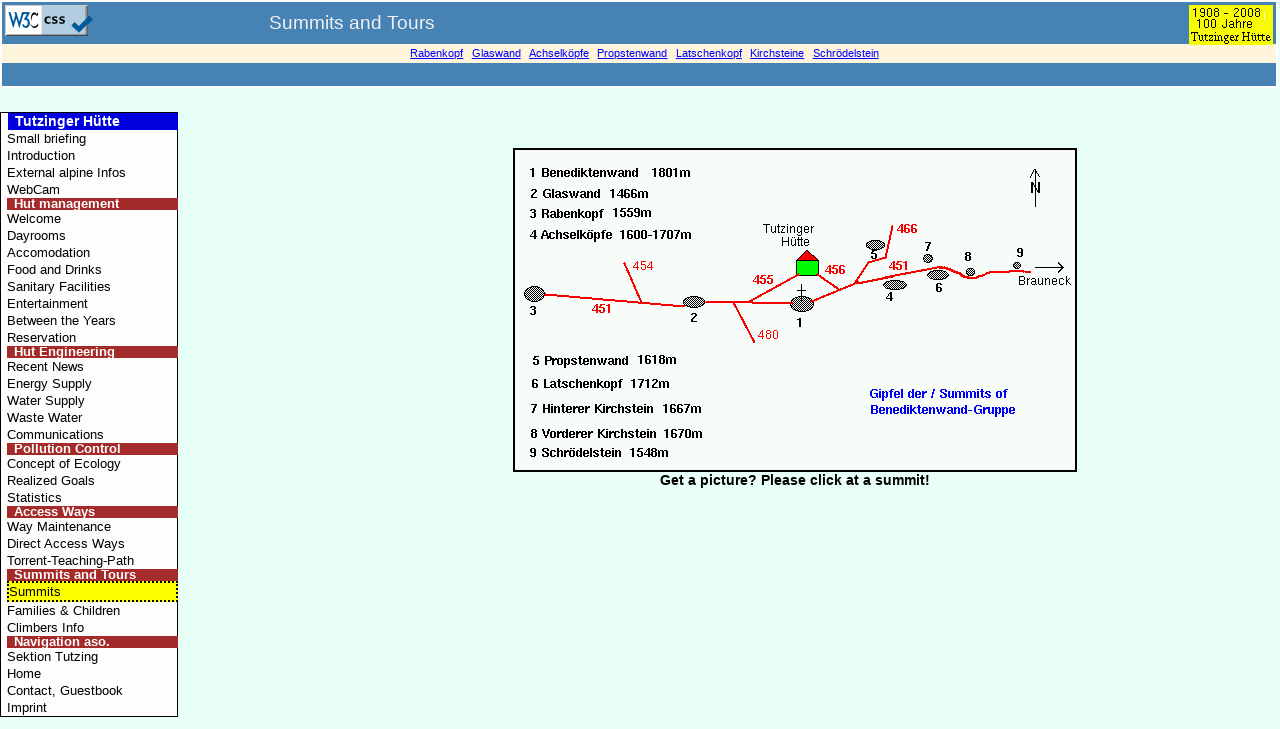

--- FILE ---
content_type: text/html
request_url: https://alt.dav-sektion-tutzing.de/css/seite4u.htm
body_size: 1874
content:
<!DOCTYPE html PUBLIC "-//W3C//DTD XHTML 1.0 Transitional//EN"
    "http://www.w3.org/TR/xhtml1/DTD/xhtml1-transitional.dtd">
<html xmlns="http://www.w3.org/1999/xhtml" xml:lang="de" lang="de">
<head>
<meta name="generator" content=
"HTML Tidy for Linux/x86 (vers 1 September 2005), see www.w3.org" />
<title>Summits and Tours</title>
<meta http-equiv="Content-Type" content=
"text/html; charset=us-ascii" />
<link rel="stylesheet" type="text/css" href="sheet1.css" title=
"basic" media="screen" />
</head>
<body>
<div id="topbanner2"><img src="../vcss.png" alt="Bild: valides css"
align="left" style="padding: 3px;" />
<img src="../edelweis.png" alt="" align="right" style="padding: 3px;" />
<h1 style="font-size: 1.6em;">Summits and Tours</h1>
<br /><br /><br />
<ul style="font-size: 1em; line-height: 1.6em; background-color: #FFF5DC; padding-left: 8em;">
<li style="display:inline"><a href="./seite4bu.htm">Rabenkopf</a></li>
<li style="display:inline"><a href="./seite4au.htm">Glaswand</a></li>
<li style="display:inline"><a href="./seite4cu.htm">Achselk&ouml;pfe</a></li>
<li style="display:inline"><a href="./seite4du.htm">Propstenwand</a></li>
<li style="display:inline"><a href="./seite4eu.htm">Latschenkopf</a></li>
<li style="display:inline"><a href="./seite4fu.htm">Kirchsteine</a></li>
<li style="display:inline"><a href="./seite4iu.htm">Schr&ouml;delstein</a></li>
</ul>
</div><!-- ende #topbanner2 -->

<div id="twonavigation" style="padding-top: 1.5em;">
<div id="navigation">
<ul id="navlist">
<li style=
"font-size: 1em; color: #FFFFFF; background-color: #0000DF; font-weight: bold; line-height: 1.2em; padding-left: 0.5em;">
Tutzinger H&uuml;tte</li>
<li><a href="kurzinfou.htm">Small briefing</a></li>
<li><a href="seite2u.htm">Introduction</a></li>
<li><a href="infotipu.htm">External alpine Infos</a></li>
<li><a href="webcamu.htm">WebCam</a><br /></li>
<li style=
"font-size: 0.9em; color: #FFFFFF; background-color: #A52A2A; font-weight: bold; line-height: 1em; padding-left: 0.5em;">
Hut management</li>
<li><a href="seite5au.htm">Welcome</a></li>
<li><a href="seite5bu.htm">Dayrooms</a></li>
<li><a href="seite5cu.htm">Accomodation</a></li>
<li><a href="seite5eu.htm">Food and Drinks</a></li>
<li><a href="seite5du.htm">Sanitary Facilities</a></li>
<li><a href="seite5fu.htm">Entertainment</a></li>
<li><a href="jahrendu.htm">Between the Years</a></li>
<li><a href="seite5gu.htm">Reservation</a></li>
<li style=
"font-size: 0.9em; color: #FFFFFF; background-color: #A52A2A; font-weight: bold; line-height: 1em; padding-left: 0.5em;">
Hut Engineering</li>
<li><a href="aktuellu.htm">Recent News</a></li>
<li><a href="seite2au.htm">Energy Supply</a></li>
<li><a href="seite2bu.htm">Water Supply</a></li>
<li><a href="seite2cu.htm">Waste Water</a></li>
<li><a href="seite2du.htm">Communications</a></li>
<li style=
"font-size: 0.9em; color: #FFFFFF; background-color: #A52A2A; font-weight: bold; line-height: 1em; padding-left: 0.5em;">
Pollution Control</li>
<li><a href="seite2eu.htm">Concept of Ecology</a></li>
<li><a href="seite2fu.htm">Realized Goals</a></li>
<li><a href="seite2gu.htm">Statistics</a></li>
<li style=
"font-size: 0.9em; color: #FFFFFF; background-color: #A52A2A; font-weight: bold; line-height: 1em; padding-left: 0.5em;">
Access Ways</li>
<li><a href="wegebauu.htm">Way Maintenance</a></li>
<li><a href="seite3u.htm">Direct Access Ways</a></li>
<li><a href="wildbachu.htm">Torrent-Teaching-Path</a></li>
<li style=
"font-size: 0.9em; color: #FFFFFF; background-color: #A52A2A; font-weight: bold; line-height: 1em; padding-left: 0.5em;">
Summits and Tours</li>
<li style="background-color: yellow; border: 2px dotted;"><a href=
"seite4u.htm">Summits</a></li>
<li><a href="seite4hu.htm">Families &amp; Children</a></li>
<li><a href="seite4gu.htm">Climbers Info</a></li>
<li style=
"font-size: 0.9em; color: #FFFFFF; background-color: #A52A2A; font-weight: bold; line-height: 1em; padding-left: 0.5em;">
Navigation aso.</li>
<li><a href="./seite1.htm">Sektion Tutzing</a></li>
<li><a href="./indexu.htm">Home</a></li>
<li><a href="seite5hu.htm">Contact, Guestbook</a></li>
<li><a href="./imprint.htm">Imprint</a></li>
</ul>
</div> <!-- ende navigation -->
</div> <!-- ende twonavigation -->

<div id="inhalt6" style="width: 72%; padding-right: 1em; padding-top: 1.5em; float: right;" ><br />
<br />
<br />
<img src="../touren.png" usemap="#map2" alt="Gipfel" width="560" height="320" border="2" /><map id="map2" name="map2">
<area shape="circle" coords="18,140,10" href="../fotorabe.jpg" alt=
"Bild: Rabenkopf" />
<area shape="rect" coords="15,58,130,68" href="../fotorabe.jpg"
alt="Bild: Rabenkopf" />
<area shape="circle" coords="180,150,10" href="../fotoglas.jpg"
alt="Bild: Glaswand" />
<area shape="rect" coords="15,38,130,46" href="../fotoglas.jpg"
alt="Bild: Glaswand" />
<area shape="circle" coords="287,153,10" href="../gipfel3.jpg" alt=
"Bild: Benewand" />
<area shape="rect" coords="15,12,170,23" href="../gipfel3.jpg" alt=
"Bild: Benewand" />
<area shape="circle" coords="378,133,10" href="../fotoachs.jpg"
alt="Bild: Achselk&ouml;pfe" />
<area shape="rect" coords="15,80,170,88" href="../fotoachs.jpg"
alt="Bild: Achselk&ouml;pfe" />
<area shape="circle" coords="360,92,10" href="../fotoprop.jpg" alt=
"Bild: Propstenwand" />
<area shape="rect" coords="15,203,150,211" href="../fotoprop.jpg"
alt="Bild: Propstenwand" />
<area shape="circle" coords="415,106,8" href="../fotohiki.jpg" alt=
"Bild: Hinterer Kirchstein" />
<area shape="rect" coords="15,253,170,261" href="../fotohiki.jpg"
alt="Bild: Hinterer Kirchstein" />
<area shape="circle" coords="422,123,10" href="../fotolats.jpg"
alt="Bild: Latschenkopf" />
<area shape="rect" coords="15,228,145,236" href="../fotolats.jpg"
alt="Bild: Latschenkopf" />
<area shape="circle" coords="455,120,8" href="../fotovoki.jpg" alt=
"Bild: Vorderer Kirchstein" />
<area shape="rect" coords="15,278,170,286" href="../fotovoki.jpg"
alt="Bild: Vorderer Kirchstein" />
<area shape="circle" coords="495,115,8" href="../fotoschr.jpg" alt=
"Bild: Schr&ouml;delstein" />
<area shape="rect" coords="15,298,170,310" href="../fotoschr.jpg"
alt="Bild: Schr&ouml;delstein" />
<area shape="circle" coords="290,115,12" href="../huettea1.jpg"
alt="Bild: Tutzinger H&uuml;tte" /></map>
<p>Get a picture? Please click at a summit!<br /></p>
</div> <!-- ende inhalt6 -->
</body>
</html>


--- FILE ---
content_type: text/css
request_url: https://alt.dav-sektion-tutzing.de/css/sheet1.css
body_size: 5159
content:
*{font-size:1em;margin:0;padding:0;}
body{font-family:Verdana,Geneva,Arial,Helvetica,sans-serif;font-size:75%;background-color:#E7FFF7;color:#000;text-align:center;}
h1,h2,h3,h4,h5,h6{font-weight:400;display:inline;}
#allumfassend{width:100%;height:auto;margin-left:auto;margin-right:auto;margin-top:.2em;padding-top:0;}
#allumfassend,#allumfassend *{text-align:left;}
#topbanner{float:left;width:99.5%;height:auto;color:#FFF;background-color:#4682B4;border:2px solid;position:static;margin-top:0;padding-top:0;}
#topbanner2{float:left;width:99.5%;height:7em;color:#FFF;background-color:#4682B4;border:2px solid;position:static;margin-top:0;padding-top:0;}
a:link{color:blue;text-decoration:underline;}
a:active{color:gray;font-weight:400;text-decoration:none;}
a:visited{color:gray;text-decoration:underline;}
a,a:hover{color:red;text-decoration:underline;}
#inhaltundnavigation{float:left;width:99.800003%;height:auto;padding:0;}
#navigation{float:left;width:14.7em;height:auto;position:static;border:1px solid;color:#000;background-color:#FFFCFC;margin-right:0;margin-top:.5em;margin-bottom: 1em;display:inline;text-align:left;padding:0;}
#navigation3{float:left;width:15em;height:auto;position:static;border:1px solid;color:#000;background-color:#FFFCFC;margin-right:0;margin-top:.5em;display:inline;text-align:left;padding:0;}
hr {color: #000; width: 16em; }
#navigation2{float:left;width:16em;height:auto;position:static;border:1px solid;color:#000; text-align:left;background-color:#FCFCFC;display:inline;margin-top:.5em;padding:0;}
#twonavigation{float:left;position:static;margin:0;padding:0;}
#inhalt{float:right;width:80%;background:#E7FFF7;height:50em;display:inline;margin:0;padding:.5em 0 0;}
#inhalt1{float:left;width:39.5%;margin-left:.5em;padding-left:.5em;display:inline;height:57.5em;}
#inhalt2{float:right;width:39.5%;margin-left:.5em;padding-left:.5em;display:inline;height:57.5em;}
#inhalt3{float:right;width:74.5%;margin-left:.5em;padding-left:.5em;display:inline;height:40em;}
#inhalt6{float:right;width:78%;margin-right:1em;padding-left:.5em;display:inline;height:50em;}
#inhalt7{float:left;width:78%;margin-right:auto;display:inline;height:50em;padding:0;}
#inhalt8{float:left;width:40%;margin-left:.5em;padding-left:.5em;display:inline;height:30em;}
#inhalt9{float:left;width:30%;padding-left:0;display:inline;height:30em;margin:0;}
#inhalt10{float:left;width:40%;padding-left:.1em;display:inline;height:30em;margin:0;}
#inhalt11{float:right;width:79%;padding-left:.5em;display:inline;height:60em;margin:0;}
#inhalt12{float:right;width:70%;padding-left:.5em;text-align:left;display:inline;height: auto; margin:0;}
#inhalt13{float:left;width:81%;display:inline;height:50em;margin:0;padding:0;}
.imageleft{float:left;width:auto;height:auto;display:inline;padding:.2em;}
.imageright{float:right;width:auto;height:auto;display:inline;padding:.2em;}
.klaerchen{clear:both;height:1px;font-size:1px;}
p{font-size:1.2em;font-weight:700;color:#000;background-color:#E7FFF7;}
p i{color:#000;background-color:#E7FFF7;font-size:1.2em;}
p b{color:red;background-color:#E7FFF7;font-size:1.2em;}
p u{color:#000;background-color:#E7FFF7;font-weight:700;font-size:1.2em;}
li{margin-left:.5em;font-size:.9em;}
li b{margin-left:.5em;font-size:1em;color:#000;}
li u{font-size:1em;color:#000;}
ol{font-size:1.2em;color:#000;}
ul{font-size:1.2em;color:#000;font-weight:400;}
td{padding-left:.2em;font-size:1.25em;font-weight:400;color:#000;margin:.2em;}
td
b{padding-left:.2em;font-size:1em;font-weight:700;color:#000;}
table{margin-right:.2em;margin-left:.2em;font-size:1em;font-weight:700;color:#000;}
#navlist{width:12.3em;font-size:1.2em;line-height:1.2em;list-style-type:none;margin:0;padding:0;}
#navlist2{width:15em;margin-top:0;font-size:1.4em;line-height:1.1em;list-style-type:none;color:#000;background-color:#FAFAD2;border: 1px solid;}
span.c15{font-size:1.6em;color:#000;font-weight:400;}
span.c14{font-size:1.6em;color:#000;font-weight:700;}
span.c13{font-size:1em;}
span.c12{color:#000;font-size:1em;}
span.c11{color:red;font-size:1em;}
span.c10{font-size:1.2em;}
span.c8{color:red;font-size:1.6em;}
span.c6{color:red;font-size:1.2em;}
td.c7{color:#000;font-size:100%;}
td.c5{color:red;font-size:80%;}
td.c1{color:#FFF;font-size:140%;}
h1{font-size:2em;float:left;display:inline;color:#F1F1F1;padding-left:9em;margin-top:.5em;}
h2{font-size:2em;display:inline;font-weight:700;color:#000;}
h3{font-size:1.8em;float:left;display:inline;color:#000;font-style:normal;}
h4{font-size:1.6em;display:inline;font-weight:700;color:#000;}
h5{font-size:1.25em;font-style:normal;display:inline;font-weight:700;color:#000;}
#inhalt4,#inhalt5{display:inline;float:left;height:50em;padding-left:.5em;width:78%;}
b i,b u{background-color:#E7FFF7;color:#000;font-size:1.2em;font-weight:700;}
#navlist a:link,#navlist a:active,#navlist a:visited,#navlist2 a:link,#navlist2 a:active,#navlist2 a:visited{color:#000;text-decoration:none;}
#navlist a:hover,#navlist2
a:hover{background-color:#ADD8E6;color:#000;text-decoration:none;}
span.c9,span.c2{color:#000;font-size:1.6em;}
span.c7,span.c5{color:#000;font-size:1.2em;}
span.c4,span.c3{color:#000;font-size:2em;}
td.c6,td.c4{color:#000;font-size:120%;}
td.c3,td.c2,a.c2{color:#000;font-size:80%;}